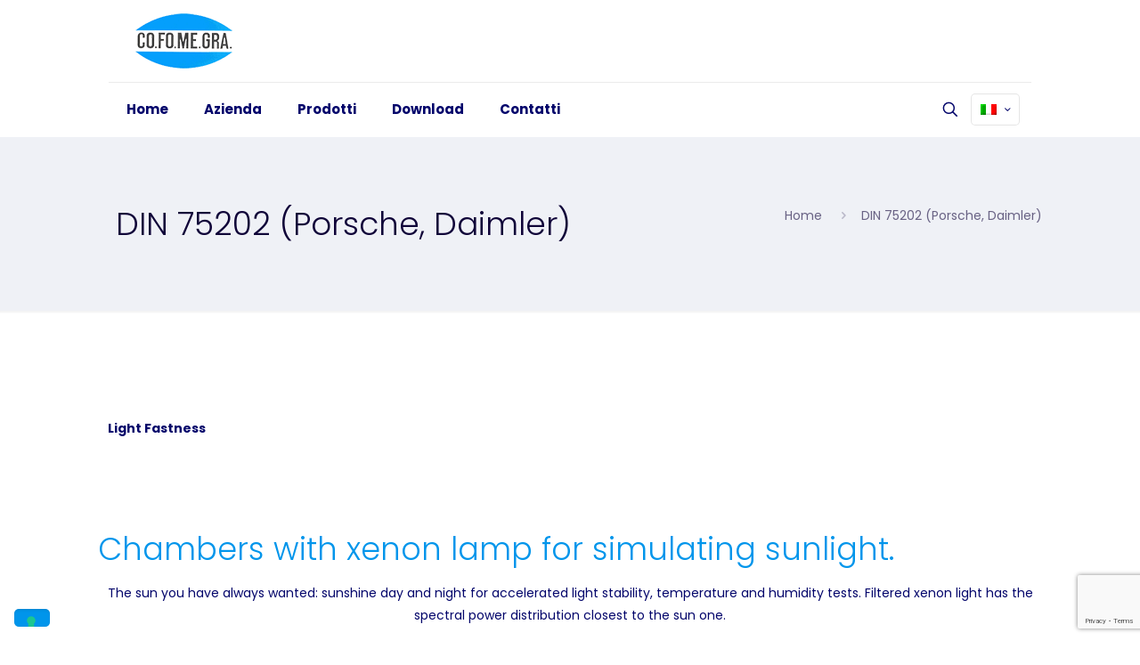

--- FILE ---
content_type: text/html; charset=utf-8
request_url: https://www.google.com/recaptcha/api2/anchor?ar=1&k=6LcyntkcAAAAAFmemse90rBzLygVTrd6g_gHo9zJ&co=aHR0cHM6Ly9jb2ZvbWVncmEuaXQ6NDQz&hl=en&v=N67nZn4AqZkNcbeMu4prBgzg&size=invisible&anchor-ms=20000&execute-ms=30000&cb=uilxgld5w47h
body_size: 48700
content:
<!DOCTYPE HTML><html dir="ltr" lang="en"><head><meta http-equiv="Content-Type" content="text/html; charset=UTF-8">
<meta http-equiv="X-UA-Compatible" content="IE=edge">
<title>reCAPTCHA</title>
<style type="text/css">
/* cyrillic-ext */
@font-face {
  font-family: 'Roboto';
  font-style: normal;
  font-weight: 400;
  font-stretch: 100%;
  src: url(//fonts.gstatic.com/s/roboto/v48/KFO7CnqEu92Fr1ME7kSn66aGLdTylUAMa3GUBHMdazTgWw.woff2) format('woff2');
  unicode-range: U+0460-052F, U+1C80-1C8A, U+20B4, U+2DE0-2DFF, U+A640-A69F, U+FE2E-FE2F;
}
/* cyrillic */
@font-face {
  font-family: 'Roboto';
  font-style: normal;
  font-weight: 400;
  font-stretch: 100%;
  src: url(//fonts.gstatic.com/s/roboto/v48/KFO7CnqEu92Fr1ME7kSn66aGLdTylUAMa3iUBHMdazTgWw.woff2) format('woff2');
  unicode-range: U+0301, U+0400-045F, U+0490-0491, U+04B0-04B1, U+2116;
}
/* greek-ext */
@font-face {
  font-family: 'Roboto';
  font-style: normal;
  font-weight: 400;
  font-stretch: 100%;
  src: url(//fonts.gstatic.com/s/roboto/v48/KFO7CnqEu92Fr1ME7kSn66aGLdTylUAMa3CUBHMdazTgWw.woff2) format('woff2');
  unicode-range: U+1F00-1FFF;
}
/* greek */
@font-face {
  font-family: 'Roboto';
  font-style: normal;
  font-weight: 400;
  font-stretch: 100%;
  src: url(//fonts.gstatic.com/s/roboto/v48/KFO7CnqEu92Fr1ME7kSn66aGLdTylUAMa3-UBHMdazTgWw.woff2) format('woff2');
  unicode-range: U+0370-0377, U+037A-037F, U+0384-038A, U+038C, U+038E-03A1, U+03A3-03FF;
}
/* math */
@font-face {
  font-family: 'Roboto';
  font-style: normal;
  font-weight: 400;
  font-stretch: 100%;
  src: url(//fonts.gstatic.com/s/roboto/v48/KFO7CnqEu92Fr1ME7kSn66aGLdTylUAMawCUBHMdazTgWw.woff2) format('woff2');
  unicode-range: U+0302-0303, U+0305, U+0307-0308, U+0310, U+0312, U+0315, U+031A, U+0326-0327, U+032C, U+032F-0330, U+0332-0333, U+0338, U+033A, U+0346, U+034D, U+0391-03A1, U+03A3-03A9, U+03B1-03C9, U+03D1, U+03D5-03D6, U+03F0-03F1, U+03F4-03F5, U+2016-2017, U+2034-2038, U+203C, U+2040, U+2043, U+2047, U+2050, U+2057, U+205F, U+2070-2071, U+2074-208E, U+2090-209C, U+20D0-20DC, U+20E1, U+20E5-20EF, U+2100-2112, U+2114-2115, U+2117-2121, U+2123-214F, U+2190, U+2192, U+2194-21AE, U+21B0-21E5, U+21F1-21F2, U+21F4-2211, U+2213-2214, U+2216-22FF, U+2308-230B, U+2310, U+2319, U+231C-2321, U+2336-237A, U+237C, U+2395, U+239B-23B7, U+23D0, U+23DC-23E1, U+2474-2475, U+25AF, U+25B3, U+25B7, U+25BD, U+25C1, U+25CA, U+25CC, U+25FB, U+266D-266F, U+27C0-27FF, U+2900-2AFF, U+2B0E-2B11, U+2B30-2B4C, U+2BFE, U+3030, U+FF5B, U+FF5D, U+1D400-1D7FF, U+1EE00-1EEFF;
}
/* symbols */
@font-face {
  font-family: 'Roboto';
  font-style: normal;
  font-weight: 400;
  font-stretch: 100%;
  src: url(//fonts.gstatic.com/s/roboto/v48/KFO7CnqEu92Fr1ME7kSn66aGLdTylUAMaxKUBHMdazTgWw.woff2) format('woff2');
  unicode-range: U+0001-000C, U+000E-001F, U+007F-009F, U+20DD-20E0, U+20E2-20E4, U+2150-218F, U+2190, U+2192, U+2194-2199, U+21AF, U+21E6-21F0, U+21F3, U+2218-2219, U+2299, U+22C4-22C6, U+2300-243F, U+2440-244A, U+2460-24FF, U+25A0-27BF, U+2800-28FF, U+2921-2922, U+2981, U+29BF, U+29EB, U+2B00-2BFF, U+4DC0-4DFF, U+FFF9-FFFB, U+10140-1018E, U+10190-1019C, U+101A0, U+101D0-101FD, U+102E0-102FB, U+10E60-10E7E, U+1D2C0-1D2D3, U+1D2E0-1D37F, U+1F000-1F0FF, U+1F100-1F1AD, U+1F1E6-1F1FF, U+1F30D-1F30F, U+1F315, U+1F31C, U+1F31E, U+1F320-1F32C, U+1F336, U+1F378, U+1F37D, U+1F382, U+1F393-1F39F, U+1F3A7-1F3A8, U+1F3AC-1F3AF, U+1F3C2, U+1F3C4-1F3C6, U+1F3CA-1F3CE, U+1F3D4-1F3E0, U+1F3ED, U+1F3F1-1F3F3, U+1F3F5-1F3F7, U+1F408, U+1F415, U+1F41F, U+1F426, U+1F43F, U+1F441-1F442, U+1F444, U+1F446-1F449, U+1F44C-1F44E, U+1F453, U+1F46A, U+1F47D, U+1F4A3, U+1F4B0, U+1F4B3, U+1F4B9, U+1F4BB, U+1F4BF, U+1F4C8-1F4CB, U+1F4D6, U+1F4DA, U+1F4DF, U+1F4E3-1F4E6, U+1F4EA-1F4ED, U+1F4F7, U+1F4F9-1F4FB, U+1F4FD-1F4FE, U+1F503, U+1F507-1F50B, U+1F50D, U+1F512-1F513, U+1F53E-1F54A, U+1F54F-1F5FA, U+1F610, U+1F650-1F67F, U+1F687, U+1F68D, U+1F691, U+1F694, U+1F698, U+1F6AD, U+1F6B2, U+1F6B9-1F6BA, U+1F6BC, U+1F6C6-1F6CF, U+1F6D3-1F6D7, U+1F6E0-1F6EA, U+1F6F0-1F6F3, U+1F6F7-1F6FC, U+1F700-1F7FF, U+1F800-1F80B, U+1F810-1F847, U+1F850-1F859, U+1F860-1F887, U+1F890-1F8AD, U+1F8B0-1F8BB, U+1F8C0-1F8C1, U+1F900-1F90B, U+1F93B, U+1F946, U+1F984, U+1F996, U+1F9E9, U+1FA00-1FA6F, U+1FA70-1FA7C, U+1FA80-1FA89, U+1FA8F-1FAC6, U+1FACE-1FADC, U+1FADF-1FAE9, U+1FAF0-1FAF8, U+1FB00-1FBFF;
}
/* vietnamese */
@font-face {
  font-family: 'Roboto';
  font-style: normal;
  font-weight: 400;
  font-stretch: 100%;
  src: url(//fonts.gstatic.com/s/roboto/v48/KFO7CnqEu92Fr1ME7kSn66aGLdTylUAMa3OUBHMdazTgWw.woff2) format('woff2');
  unicode-range: U+0102-0103, U+0110-0111, U+0128-0129, U+0168-0169, U+01A0-01A1, U+01AF-01B0, U+0300-0301, U+0303-0304, U+0308-0309, U+0323, U+0329, U+1EA0-1EF9, U+20AB;
}
/* latin-ext */
@font-face {
  font-family: 'Roboto';
  font-style: normal;
  font-weight: 400;
  font-stretch: 100%;
  src: url(//fonts.gstatic.com/s/roboto/v48/KFO7CnqEu92Fr1ME7kSn66aGLdTylUAMa3KUBHMdazTgWw.woff2) format('woff2');
  unicode-range: U+0100-02BA, U+02BD-02C5, U+02C7-02CC, U+02CE-02D7, U+02DD-02FF, U+0304, U+0308, U+0329, U+1D00-1DBF, U+1E00-1E9F, U+1EF2-1EFF, U+2020, U+20A0-20AB, U+20AD-20C0, U+2113, U+2C60-2C7F, U+A720-A7FF;
}
/* latin */
@font-face {
  font-family: 'Roboto';
  font-style: normal;
  font-weight: 400;
  font-stretch: 100%;
  src: url(//fonts.gstatic.com/s/roboto/v48/KFO7CnqEu92Fr1ME7kSn66aGLdTylUAMa3yUBHMdazQ.woff2) format('woff2');
  unicode-range: U+0000-00FF, U+0131, U+0152-0153, U+02BB-02BC, U+02C6, U+02DA, U+02DC, U+0304, U+0308, U+0329, U+2000-206F, U+20AC, U+2122, U+2191, U+2193, U+2212, U+2215, U+FEFF, U+FFFD;
}
/* cyrillic-ext */
@font-face {
  font-family: 'Roboto';
  font-style: normal;
  font-weight: 500;
  font-stretch: 100%;
  src: url(//fonts.gstatic.com/s/roboto/v48/KFO7CnqEu92Fr1ME7kSn66aGLdTylUAMa3GUBHMdazTgWw.woff2) format('woff2');
  unicode-range: U+0460-052F, U+1C80-1C8A, U+20B4, U+2DE0-2DFF, U+A640-A69F, U+FE2E-FE2F;
}
/* cyrillic */
@font-face {
  font-family: 'Roboto';
  font-style: normal;
  font-weight: 500;
  font-stretch: 100%;
  src: url(//fonts.gstatic.com/s/roboto/v48/KFO7CnqEu92Fr1ME7kSn66aGLdTylUAMa3iUBHMdazTgWw.woff2) format('woff2');
  unicode-range: U+0301, U+0400-045F, U+0490-0491, U+04B0-04B1, U+2116;
}
/* greek-ext */
@font-face {
  font-family: 'Roboto';
  font-style: normal;
  font-weight: 500;
  font-stretch: 100%;
  src: url(//fonts.gstatic.com/s/roboto/v48/KFO7CnqEu92Fr1ME7kSn66aGLdTylUAMa3CUBHMdazTgWw.woff2) format('woff2');
  unicode-range: U+1F00-1FFF;
}
/* greek */
@font-face {
  font-family: 'Roboto';
  font-style: normal;
  font-weight: 500;
  font-stretch: 100%;
  src: url(//fonts.gstatic.com/s/roboto/v48/KFO7CnqEu92Fr1ME7kSn66aGLdTylUAMa3-UBHMdazTgWw.woff2) format('woff2');
  unicode-range: U+0370-0377, U+037A-037F, U+0384-038A, U+038C, U+038E-03A1, U+03A3-03FF;
}
/* math */
@font-face {
  font-family: 'Roboto';
  font-style: normal;
  font-weight: 500;
  font-stretch: 100%;
  src: url(//fonts.gstatic.com/s/roboto/v48/KFO7CnqEu92Fr1ME7kSn66aGLdTylUAMawCUBHMdazTgWw.woff2) format('woff2');
  unicode-range: U+0302-0303, U+0305, U+0307-0308, U+0310, U+0312, U+0315, U+031A, U+0326-0327, U+032C, U+032F-0330, U+0332-0333, U+0338, U+033A, U+0346, U+034D, U+0391-03A1, U+03A3-03A9, U+03B1-03C9, U+03D1, U+03D5-03D6, U+03F0-03F1, U+03F4-03F5, U+2016-2017, U+2034-2038, U+203C, U+2040, U+2043, U+2047, U+2050, U+2057, U+205F, U+2070-2071, U+2074-208E, U+2090-209C, U+20D0-20DC, U+20E1, U+20E5-20EF, U+2100-2112, U+2114-2115, U+2117-2121, U+2123-214F, U+2190, U+2192, U+2194-21AE, U+21B0-21E5, U+21F1-21F2, U+21F4-2211, U+2213-2214, U+2216-22FF, U+2308-230B, U+2310, U+2319, U+231C-2321, U+2336-237A, U+237C, U+2395, U+239B-23B7, U+23D0, U+23DC-23E1, U+2474-2475, U+25AF, U+25B3, U+25B7, U+25BD, U+25C1, U+25CA, U+25CC, U+25FB, U+266D-266F, U+27C0-27FF, U+2900-2AFF, U+2B0E-2B11, U+2B30-2B4C, U+2BFE, U+3030, U+FF5B, U+FF5D, U+1D400-1D7FF, U+1EE00-1EEFF;
}
/* symbols */
@font-face {
  font-family: 'Roboto';
  font-style: normal;
  font-weight: 500;
  font-stretch: 100%;
  src: url(//fonts.gstatic.com/s/roboto/v48/KFO7CnqEu92Fr1ME7kSn66aGLdTylUAMaxKUBHMdazTgWw.woff2) format('woff2');
  unicode-range: U+0001-000C, U+000E-001F, U+007F-009F, U+20DD-20E0, U+20E2-20E4, U+2150-218F, U+2190, U+2192, U+2194-2199, U+21AF, U+21E6-21F0, U+21F3, U+2218-2219, U+2299, U+22C4-22C6, U+2300-243F, U+2440-244A, U+2460-24FF, U+25A0-27BF, U+2800-28FF, U+2921-2922, U+2981, U+29BF, U+29EB, U+2B00-2BFF, U+4DC0-4DFF, U+FFF9-FFFB, U+10140-1018E, U+10190-1019C, U+101A0, U+101D0-101FD, U+102E0-102FB, U+10E60-10E7E, U+1D2C0-1D2D3, U+1D2E0-1D37F, U+1F000-1F0FF, U+1F100-1F1AD, U+1F1E6-1F1FF, U+1F30D-1F30F, U+1F315, U+1F31C, U+1F31E, U+1F320-1F32C, U+1F336, U+1F378, U+1F37D, U+1F382, U+1F393-1F39F, U+1F3A7-1F3A8, U+1F3AC-1F3AF, U+1F3C2, U+1F3C4-1F3C6, U+1F3CA-1F3CE, U+1F3D4-1F3E0, U+1F3ED, U+1F3F1-1F3F3, U+1F3F5-1F3F7, U+1F408, U+1F415, U+1F41F, U+1F426, U+1F43F, U+1F441-1F442, U+1F444, U+1F446-1F449, U+1F44C-1F44E, U+1F453, U+1F46A, U+1F47D, U+1F4A3, U+1F4B0, U+1F4B3, U+1F4B9, U+1F4BB, U+1F4BF, U+1F4C8-1F4CB, U+1F4D6, U+1F4DA, U+1F4DF, U+1F4E3-1F4E6, U+1F4EA-1F4ED, U+1F4F7, U+1F4F9-1F4FB, U+1F4FD-1F4FE, U+1F503, U+1F507-1F50B, U+1F50D, U+1F512-1F513, U+1F53E-1F54A, U+1F54F-1F5FA, U+1F610, U+1F650-1F67F, U+1F687, U+1F68D, U+1F691, U+1F694, U+1F698, U+1F6AD, U+1F6B2, U+1F6B9-1F6BA, U+1F6BC, U+1F6C6-1F6CF, U+1F6D3-1F6D7, U+1F6E0-1F6EA, U+1F6F0-1F6F3, U+1F6F7-1F6FC, U+1F700-1F7FF, U+1F800-1F80B, U+1F810-1F847, U+1F850-1F859, U+1F860-1F887, U+1F890-1F8AD, U+1F8B0-1F8BB, U+1F8C0-1F8C1, U+1F900-1F90B, U+1F93B, U+1F946, U+1F984, U+1F996, U+1F9E9, U+1FA00-1FA6F, U+1FA70-1FA7C, U+1FA80-1FA89, U+1FA8F-1FAC6, U+1FACE-1FADC, U+1FADF-1FAE9, U+1FAF0-1FAF8, U+1FB00-1FBFF;
}
/* vietnamese */
@font-face {
  font-family: 'Roboto';
  font-style: normal;
  font-weight: 500;
  font-stretch: 100%;
  src: url(//fonts.gstatic.com/s/roboto/v48/KFO7CnqEu92Fr1ME7kSn66aGLdTylUAMa3OUBHMdazTgWw.woff2) format('woff2');
  unicode-range: U+0102-0103, U+0110-0111, U+0128-0129, U+0168-0169, U+01A0-01A1, U+01AF-01B0, U+0300-0301, U+0303-0304, U+0308-0309, U+0323, U+0329, U+1EA0-1EF9, U+20AB;
}
/* latin-ext */
@font-face {
  font-family: 'Roboto';
  font-style: normal;
  font-weight: 500;
  font-stretch: 100%;
  src: url(//fonts.gstatic.com/s/roboto/v48/KFO7CnqEu92Fr1ME7kSn66aGLdTylUAMa3KUBHMdazTgWw.woff2) format('woff2');
  unicode-range: U+0100-02BA, U+02BD-02C5, U+02C7-02CC, U+02CE-02D7, U+02DD-02FF, U+0304, U+0308, U+0329, U+1D00-1DBF, U+1E00-1E9F, U+1EF2-1EFF, U+2020, U+20A0-20AB, U+20AD-20C0, U+2113, U+2C60-2C7F, U+A720-A7FF;
}
/* latin */
@font-face {
  font-family: 'Roboto';
  font-style: normal;
  font-weight: 500;
  font-stretch: 100%;
  src: url(//fonts.gstatic.com/s/roboto/v48/KFO7CnqEu92Fr1ME7kSn66aGLdTylUAMa3yUBHMdazQ.woff2) format('woff2');
  unicode-range: U+0000-00FF, U+0131, U+0152-0153, U+02BB-02BC, U+02C6, U+02DA, U+02DC, U+0304, U+0308, U+0329, U+2000-206F, U+20AC, U+2122, U+2191, U+2193, U+2212, U+2215, U+FEFF, U+FFFD;
}
/* cyrillic-ext */
@font-face {
  font-family: 'Roboto';
  font-style: normal;
  font-weight: 900;
  font-stretch: 100%;
  src: url(//fonts.gstatic.com/s/roboto/v48/KFO7CnqEu92Fr1ME7kSn66aGLdTylUAMa3GUBHMdazTgWw.woff2) format('woff2');
  unicode-range: U+0460-052F, U+1C80-1C8A, U+20B4, U+2DE0-2DFF, U+A640-A69F, U+FE2E-FE2F;
}
/* cyrillic */
@font-face {
  font-family: 'Roboto';
  font-style: normal;
  font-weight: 900;
  font-stretch: 100%;
  src: url(//fonts.gstatic.com/s/roboto/v48/KFO7CnqEu92Fr1ME7kSn66aGLdTylUAMa3iUBHMdazTgWw.woff2) format('woff2');
  unicode-range: U+0301, U+0400-045F, U+0490-0491, U+04B0-04B1, U+2116;
}
/* greek-ext */
@font-face {
  font-family: 'Roboto';
  font-style: normal;
  font-weight: 900;
  font-stretch: 100%;
  src: url(//fonts.gstatic.com/s/roboto/v48/KFO7CnqEu92Fr1ME7kSn66aGLdTylUAMa3CUBHMdazTgWw.woff2) format('woff2');
  unicode-range: U+1F00-1FFF;
}
/* greek */
@font-face {
  font-family: 'Roboto';
  font-style: normal;
  font-weight: 900;
  font-stretch: 100%;
  src: url(//fonts.gstatic.com/s/roboto/v48/KFO7CnqEu92Fr1ME7kSn66aGLdTylUAMa3-UBHMdazTgWw.woff2) format('woff2');
  unicode-range: U+0370-0377, U+037A-037F, U+0384-038A, U+038C, U+038E-03A1, U+03A3-03FF;
}
/* math */
@font-face {
  font-family: 'Roboto';
  font-style: normal;
  font-weight: 900;
  font-stretch: 100%;
  src: url(//fonts.gstatic.com/s/roboto/v48/KFO7CnqEu92Fr1ME7kSn66aGLdTylUAMawCUBHMdazTgWw.woff2) format('woff2');
  unicode-range: U+0302-0303, U+0305, U+0307-0308, U+0310, U+0312, U+0315, U+031A, U+0326-0327, U+032C, U+032F-0330, U+0332-0333, U+0338, U+033A, U+0346, U+034D, U+0391-03A1, U+03A3-03A9, U+03B1-03C9, U+03D1, U+03D5-03D6, U+03F0-03F1, U+03F4-03F5, U+2016-2017, U+2034-2038, U+203C, U+2040, U+2043, U+2047, U+2050, U+2057, U+205F, U+2070-2071, U+2074-208E, U+2090-209C, U+20D0-20DC, U+20E1, U+20E5-20EF, U+2100-2112, U+2114-2115, U+2117-2121, U+2123-214F, U+2190, U+2192, U+2194-21AE, U+21B0-21E5, U+21F1-21F2, U+21F4-2211, U+2213-2214, U+2216-22FF, U+2308-230B, U+2310, U+2319, U+231C-2321, U+2336-237A, U+237C, U+2395, U+239B-23B7, U+23D0, U+23DC-23E1, U+2474-2475, U+25AF, U+25B3, U+25B7, U+25BD, U+25C1, U+25CA, U+25CC, U+25FB, U+266D-266F, U+27C0-27FF, U+2900-2AFF, U+2B0E-2B11, U+2B30-2B4C, U+2BFE, U+3030, U+FF5B, U+FF5D, U+1D400-1D7FF, U+1EE00-1EEFF;
}
/* symbols */
@font-face {
  font-family: 'Roboto';
  font-style: normal;
  font-weight: 900;
  font-stretch: 100%;
  src: url(//fonts.gstatic.com/s/roboto/v48/KFO7CnqEu92Fr1ME7kSn66aGLdTylUAMaxKUBHMdazTgWw.woff2) format('woff2');
  unicode-range: U+0001-000C, U+000E-001F, U+007F-009F, U+20DD-20E0, U+20E2-20E4, U+2150-218F, U+2190, U+2192, U+2194-2199, U+21AF, U+21E6-21F0, U+21F3, U+2218-2219, U+2299, U+22C4-22C6, U+2300-243F, U+2440-244A, U+2460-24FF, U+25A0-27BF, U+2800-28FF, U+2921-2922, U+2981, U+29BF, U+29EB, U+2B00-2BFF, U+4DC0-4DFF, U+FFF9-FFFB, U+10140-1018E, U+10190-1019C, U+101A0, U+101D0-101FD, U+102E0-102FB, U+10E60-10E7E, U+1D2C0-1D2D3, U+1D2E0-1D37F, U+1F000-1F0FF, U+1F100-1F1AD, U+1F1E6-1F1FF, U+1F30D-1F30F, U+1F315, U+1F31C, U+1F31E, U+1F320-1F32C, U+1F336, U+1F378, U+1F37D, U+1F382, U+1F393-1F39F, U+1F3A7-1F3A8, U+1F3AC-1F3AF, U+1F3C2, U+1F3C4-1F3C6, U+1F3CA-1F3CE, U+1F3D4-1F3E0, U+1F3ED, U+1F3F1-1F3F3, U+1F3F5-1F3F7, U+1F408, U+1F415, U+1F41F, U+1F426, U+1F43F, U+1F441-1F442, U+1F444, U+1F446-1F449, U+1F44C-1F44E, U+1F453, U+1F46A, U+1F47D, U+1F4A3, U+1F4B0, U+1F4B3, U+1F4B9, U+1F4BB, U+1F4BF, U+1F4C8-1F4CB, U+1F4D6, U+1F4DA, U+1F4DF, U+1F4E3-1F4E6, U+1F4EA-1F4ED, U+1F4F7, U+1F4F9-1F4FB, U+1F4FD-1F4FE, U+1F503, U+1F507-1F50B, U+1F50D, U+1F512-1F513, U+1F53E-1F54A, U+1F54F-1F5FA, U+1F610, U+1F650-1F67F, U+1F687, U+1F68D, U+1F691, U+1F694, U+1F698, U+1F6AD, U+1F6B2, U+1F6B9-1F6BA, U+1F6BC, U+1F6C6-1F6CF, U+1F6D3-1F6D7, U+1F6E0-1F6EA, U+1F6F0-1F6F3, U+1F6F7-1F6FC, U+1F700-1F7FF, U+1F800-1F80B, U+1F810-1F847, U+1F850-1F859, U+1F860-1F887, U+1F890-1F8AD, U+1F8B0-1F8BB, U+1F8C0-1F8C1, U+1F900-1F90B, U+1F93B, U+1F946, U+1F984, U+1F996, U+1F9E9, U+1FA00-1FA6F, U+1FA70-1FA7C, U+1FA80-1FA89, U+1FA8F-1FAC6, U+1FACE-1FADC, U+1FADF-1FAE9, U+1FAF0-1FAF8, U+1FB00-1FBFF;
}
/* vietnamese */
@font-face {
  font-family: 'Roboto';
  font-style: normal;
  font-weight: 900;
  font-stretch: 100%;
  src: url(//fonts.gstatic.com/s/roboto/v48/KFO7CnqEu92Fr1ME7kSn66aGLdTylUAMa3OUBHMdazTgWw.woff2) format('woff2');
  unicode-range: U+0102-0103, U+0110-0111, U+0128-0129, U+0168-0169, U+01A0-01A1, U+01AF-01B0, U+0300-0301, U+0303-0304, U+0308-0309, U+0323, U+0329, U+1EA0-1EF9, U+20AB;
}
/* latin-ext */
@font-face {
  font-family: 'Roboto';
  font-style: normal;
  font-weight: 900;
  font-stretch: 100%;
  src: url(//fonts.gstatic.com/s/roboto/v48/KFO7CnqEu92Fr1ME7kSn66aGLdTylUAMa3KUBHMdazTgWw.woff2) format('woff2');
  unicode-range: U+0100-02BA, U+02BD-02C5, U+02C7-02CC, U+02CE-02D7, U+02DD-02FF, U+0304, U+0308, U+0329, U+1D00-1DBF, U+1E00-1E9F, U+1EF2-1EFF, U+2020, U+20A0-20AB, U+20AD-20C0, U+2113, U+2C60-2C7F, U+A720-A7FF;
}
/* latin */
@font-face {
  font-family: 'Roboto';
  font-style: normal;
  font-weight: 900;
  font-stretch: 100%;
  src: url(//fonts.gstatic.com/s/roboto/v48/KFO7CnqEu92Fr1ME7kSn66aGLdTylUAMa3yUBHMdazQ.woff2) format('woff2');
  unicode-range: U+0000-00FF, U+0131, U+0152-0153, U+02BB-02BC, U+02C6, U+02DA, U+02DC, U+0304, U+0308, U+0329, U+2000-206F, U+20AC, U+2122, U+2191, U+2193, U+2212, U+2215, U+FEFF, U+FFFD;
}

</style>
<link rel="stylesheet" type="text/css" href="https://www.gstatic.com/recaptcha/releases/N67nZn4AqZkNcbeMu4prBgzg/styles__ltr.css">
<script nonce="Wxi6NgBxTh9B2RGHHyUlTA" type="text/javascript">window['__recaptcha_api'] = 'https://www.google.com/recaptcha/api2/';</script>
<script type="text/javascript" src="https://www.gstatic.com/recaptcha/releases/N67nZn4AqZkNcbeMu4prBgzg/recaptcha__en.js" nonce="Wxi6NgBxTh9B2RGHHyUlTA">
      
    </script></head>
<body><div id="rc-anchor-alert" class="rc-anchor-alert"></div>
<input type="hidden" id="recaptcha-token" value="[base64]">
<script type="text/javascript" nonce="Wxi6NgBxTh9B2RGHHyUlTA">
      recaptcha.anchor.Main.init("[\x22ainput\x22,[\x22bgdata\x22,\x22\x22,\[base64]/[base64]/[base64]/[base64]/[base64]/UltsKytdPUU6KEU8MjA0OD9SW2wrK109RT4+NnwxOTI6KChFJjY0NTEyKT09NTUyOTYmJk0rMTxjLmxlbmd0aCYmKGMuY2hhckNvZGVBdChNKzEpJjY0NTEyKT09NTYzMjA/[base64]/[base64]/[base64]/[base64]/[base64]/[base64]/[base64]\x22,\[base64]\\u003d\x22,\x22D8OWwo3DjMOfwrTCmnbDtsK3ejZcwo/DqGVOLMOqwopnwqHCo8O8w6xIw5dhwpXChVRDSg/[base64]/DvsKXw5/DhcK1w4lVwpHCtcOFWMOWKsO+w5pMwrM5wrM2EGXDicOad8Ogw588w71iwpQtNSVPw6paw6NHGcONClZAwqjDu8OTw6LDocK1XgLDviXDkiHDg1PCg8KxJsOQPjXDi8OKNMKBw65yGiDDnVLDnyPCtQInwq7CrDk8wo/Ct8KOwo1wwrp9CHfDsMKawrwiAnwzccK4wrvDosK6OMOFJMKZwoAwFcO7w5PDuMKZJgR5w6/ChD1DTjlgw6vCl8OxDMOjVz3ClFtswrhSNmvCtcOiw593eyBNNMO4woodWsKbMsKIwqxow4RVWSnCnlpVwpLCtcK5CEo/w7Ycwr8uRMKAw5fCinnDq8O6Z8OqwovCkgd6CTPDk8OmwrnCt3HDm1A4w4lFH2/CnsOPwqw8X8O+EsKTHld8w6fDhlQ1w7JAck/Dk8OcDkhwwqtZw7/CucOHw4YfwprCssOKR8KIw5gGYgZsGQBEcMOTNcO5wpoQwpkuw6lAVsOxfCZSICUWw5HDpCjDvMOFCBEIc10Lw5PChENfaWJlMmzDqUbCliMPekcCwpHDlU3CrQtRZWw3RkAiIcKjw4s/WB3Cr8Kgwoopwp4GYMOBGcKjKhxXDMOtwqhCwp11w6TCvcOdTcOgCHLDlMOnNcKxwoTCrSRZw7vDi1LCqRDCr8Oww6vDk8ONwp83w6QzFQEowp8/dCJdwqfDsMO0IsKLw5vCjsKQw58GMsKcDjhlw6EvLcKpw58gw4VMfcKkw6ZXw7IZworCscOiGw3Dvx/ChcOaw4PCrSpNLMOnw5zDjQAUEFvDt0tOw4UUMsOdw59RUkXDi8KIQxIxw6hSRcOVw7rDr8KRLcKeRMKew43DrsK/[base64]/[base64]/DqsODBjPDucKWw77CmErDucO8PsKdwoLCtMKcwrfCtA89GcKIYCNSw7EDwqh+wo1jw4d+wqrCg2U0DsKlwrdiw5sBIGUhwoDDvTDDrcKnwpPCsj7DkMO7w67DjMOPCVxNPQ5oDFBFEsOlw4/DlsKdw6psMHQXHcKCwrp1dU/DgntYJmjDqTsCLVtzwqLDrcKwUitqwrgyw4N6wrvDlXvDiMOiDWPDuMOpw6M/wq0awqYAw77CnBdeD8KcfcKGw6dbw5EeHsOaTHYTI3vCtgPDq8OOwqLDiH1Bw6PCj3PDhsKDD0vClsOxB8O3w445PkXCo1gAQE7Cr8KOZcOTw595wpFXNRB6w4jDo8KaB8KGwqR/wq7CrcK2cMOdV3ICwox/d8KVwqLDmgvChsOcNcOOC3rDv1oqJMOTw4Ibw7PDhMOmGlRFdntEwqJYwpEiDcK7wpsXwpLDhmtdwoPCtnsgwojCnCEDTcKnw5rDvcK0w4nDlgt/I2LCrcOoXhBXVMKEDw/CvU7ClMOjXGvCqwM/KXbDqBLCrMO3wobDm8O7FmDCuDY3wqXDnx00wofCksKHwoBFwozDsAtWcSnDgsOTw4FOOsOCwoTDgVDDisO8UjrCvmNXwo/ClMKqwo0pwpAyIcK/IEVpfMKnwoktWMOrZMOzwoDCocOBw4zDkDpgA8Kia8KVdR/CjEZBwqsYwqA9bMOJwp7CuQLChUJ6Z8K8Y8Kbwo4tB2ZOCg86c8KxwqXCtgvDv8KCwrPCmAArKQkxbytRw5Alw7nDq2xZwoTDgxbCgHbDi8OsLMOBPsKxwot8ZQ/[base64]/VA0YUsOrEBIZQsKowr5JQsOKB8O2KsKadA3DqFheCcKWw6dZwovDtMK0wovDlcOQbWURw7VMYMOlw6bDhsKzM8OZBsKQw744w6VtwrnCp2jCg8KTST8beGbDh3rCnHcCN39ga0/DjxHCv1DDuMOzYyA4XsKGw7jDpXDDnFvDhMONwqnCh8KYw48Uw698XCnDoljDvCbDlTnChA/[base64]/woRtI8OQPGDDn8O/[base64]/DrxEaw4nCmcOuwq/[base64]/ChTVMWlRUGinDnS3ClsO2HnMCw5NrGcOqAsK8XcOPwqpKwr3DqHF5IgjCmD9bFxlEw75JQw7CiMO3ADvCqXFrwqw2aQRUw4jDpsOuw6rDj8Kcw71CwozCiTdAwprDicOBw67ClcOXegxYP8O1Rj3CusKAbcO2EDrCmDI7w6/ClMO4w7vDo8KLw7kgesONAj7Du8O9w7kbw4rDuQzDlMOSQ8OGfsOmXMKCWWRQw4pqBsOHLXbDh8OBZB/[base64]/[base64]/Cn8KMwrpXwqfCgsOAFsKbwqTDqcOVwoF/GcKEw6o7Gg3DuQlbIMKfw6jDi8OTw7kPeW7DpCbDt8ODfl7DmDtFRMKIfHzDrsOcFcO6J8O1wrRiO8Opw7nCiMOBwpnCqAZJMi3DqypKw6g2w5leS8K5wrzCrcKuw6s/w4vCiCEow6zCuMKNw67Dmm8Nwopxwr9xR8Kmw4XCkQzCk1HCo8O5QsKyw6DDiMK4TMOVw7fCncKqw4Qlw64TT0DDrsKPNgRxwrbCvcOiwqvDj8Kmwqt5wq7Do8OYwpBNw4/CrcOhwp/Cl8OucgsnQzPDo8KaOMKTXAjDkBgTFGTCtShYw7bCmhTCp8KUwrIkwpobVAJPYsK6wpQNK1sQwojCnCp/w5fDg8OOVyhywqAhw67Du8OVOMOKw4DDvFovw7PDsMO5NHPCrMKqw47CnigMC0cpw65VK8OPTCXCq3vDi8O/DMOZG8Oyw7rClhbClcOTN8KAwqnDjMOFfMOrw5Eww7LDgxoFacO1wqVQHSbClk/DtMKvwoDDisOQw7BPwpzCkUxgIMOhw4dWwr5Gw692w6/CqcODKsKPwpDDr8KIf18bbC/DlkhsKcKCwqwObElBf0XCtnzDsMKXw4xxGMK3w485R8OKw5jDvcKFeMKMwpRrwoE0wpjCj1PCrAnDsMOuKcKSa8KrwoTDm0JCK105wo/CpMO8BcOPw6gkC8O8PxbCssK9woPCqhTCvcKkw6/[base64]/[base64]/DskxQRgV2OApaVm94wo3DnQZsF8OHHMKqAx5ER8Kww4bCmnlWLDHCrwtUHn0RKSDDu3jDqFDCqzjCkMKTPsOhd8KbE8KnPcORCEQrLksmYcOlHF4SwqvCicK0XcOfw7hjw7U+w4bDo8Orwp8Two3DoH/CrMOBKMK5wrojMBYAODXCogQ5DQvDgQ3Cl2Ekwq8Aw57ClxY7YMKvIMOTccK2w5/DiH52P1rClsKvwrURw6I7wrXCnMKHwqNmfnoPJsKfVMKJwodAw6xcwo08SsKxwqFEwqhNw4MqwrjDgcO3OcK8WBViwprDtcOWIcOvGTzCgsOOw4jDqsK+w6QAdsKZw4vCmAHDnMKww5nDhcO1RMOIwrzCs8O/[base64]/DusO7wpZtQ11iwrtEJAJIw4/[base64]/[base64]/CisO5eXJGw6Qhd8KpwrHDicO1w6Q+wowmwpzCqcKfPsOCHU4gb8OSwoYBwoPCp8KGa8KUwrLDslXCtcOoUMKZEsKYw4sqwobClnJww6HDuMOgw7zDoHHCosOvQ8KeIEUSYAs+USZOw4xbVsKLGMOIw4DDuMOBw6jDlSLDrsK2L2XCoFzCs8OBwq9sMxsUwqNCw7Jpw7/CkcOVw4jDj8KHXcOrUHNBw6hTwr5Rwo5OwqzDicOkWyrCmsK1P1/Ctz7DiBTDv8OCw6HCp8Kaa8K8a8Ofw4UqEcO7IMKbwpNzf3rDpnvDk8Olw5/DplYZfcKHwpsaCVclRTEFw7TCrErCimcpFnTDoV3DhcKEwprDhsOEw77CunpxwoHDtwLCssOEw4XDiENrw40ZMsOYw4DCpH0KwrrCt8KPwoVYwonDk0/Dt0nDvUrClMOdwrHDmA/DosKxVMOOaCTDsMOkbcKrOFtNdMKSecOMw57DqMKmKMKxwrXDjcO4bMO4w4Umw6nDjcKiwrB/H2PDk8KlwpR8G8OEeW/Dn8OBID7CowwtKsOUG2/DtxIzNsO0CMOEYsKOWCkSAg0+w43Dj0EYwqk/dMOCw4jCkMOvw65tw7Nkwp/CvsODKsOzw5FrcSHDrsO9JcOUwrcow5E8w67DhMOpwqNOwq/CvMOCw5puw5bDhcKcwpDCkcKew5BTKgHDucOFHcObwrzDqXJQwofCkXh9w4wBw7lODsK+wrEGw4xfwqzClgh9w5XDhcO1MyXCokgnbCYCw7oLE8KfXA0qw7pmw7vDtMOJdMKZXMORZx/[base64]/CjzZTcghSXUtybcO7woxZDh8eBE56w6I+w5Qtw693DcK1w440CMOAwr4kwoHDhsO9Fm0/BB3CoiFIw4jCtsKuFUUKwqpaBcOuw7PDsnfDnT40w5kxDsOTCMKQZALDhTnDssOLwpTDhcKXUg46Rlpdw44Gw48hw7HDvsKEFhPDvMOZwqgqPhsgwqNbw4bClsKiw6M+PsK2wqvDhiDCgzZFOMK3w5JvGsO9TkrDisOZw7NRw77DjcKVUQPCgcO/wpAFw5c3w43CnikhQsKcCWtiR1vChsOpCBs8wrzDv8KAJMOgw7/Ctig7UsKvJcKnw5TCkTQiRnjDjRxSe8K6P8Kjw7hPD0PChMOuOghDfypcbDJbEsOBJX/ChmzDhBh1w4DDjWlzw4JEwoPCoU3DqwNXI13DpMO2ZmDDgFINwofDuR/CncOBesK6KQhbw5/DnkDClhdHwp/Cg8OENcORLMOnwpDCpcORW0hlHFPCq8O1Oz/Ds8KTNcOUTcKybx7CqFJVwp/Dgy/[base64]/[base64]/wq9ZEmMEMsOEZMOONy1LbAXDvEfDgXkYw4bCk8K/wqVBCCXCnVEBD8K9w7rDrBfCoV/DmcKlaMK1w6ksQcKvZEJvw6A8JcOVcUB8w6jDvDBtbWdBw6rDgUI/wqcKw6MQJ0cNSMKDw7xjw5l0csKtw5oZMMK4KsKGHDfDhsOnYS1sw6nCiMOtZwkLMy/Dl8ORw59NMBgzw78rwq7Dm8KBdcO5w6Y3w6vDsFjDj8O2wqHDqcOnasOmX8Omw5vCmsKjSsK9ccKowrfDsRvDpmTDsUNVFnTDrMOkwqzClBrDrMOIw4h2w6rCj2cHw5rDuhIeRMK8W1bDqFvDjw/DvxTCtsKiw5wOTcOyZ8OMQ8KrPMKYwqDCssKXwo93w7xkwp19fn7DrlTDtMKxZ8OCw6sCw5TDp3DDvcKbCnNoZ8KXasKfeHfDtcOkaDwRLMKmwpgPGhbDp3lkw5oBW8K/[base64]/DlsODwrwuw7zDtcKSwpBiwrAvRsKgHsKZE2NWwrzDuMK/[base64]/w4LCjMOVFMKvTcK/PcKSw6TChEXDvU9jwpXCrE9vBzBswpgJcEsJwrHCkFLDicK7HcOXL8OSfcOLwrTCncK5RsKrwqbCu8OZdcOsw7PDmMKCIjvDvDDDo3nClht4bCsswovDribCh8Oww7jCvcOJwpR7cMKnw6xnNQwBw6p/w5oAw6fDqkISw5XCjh80QsOJw4vDtsODaVHCisO/C8O5A8K/PS4lbzLCq8K2SMKEwo9Tw6PCtxwOwr1tw5HCtsK2cElUQQoCwrjDkwXCgEnCsxHDoMOVGsKdw4LDrirDtsK8Zg7DmzRGw4klbcKgwrLDk8OpVsODwq3ChMOhDz/CrkDCjVfCmCnDsiEEw5kMW8OcX8K+w5QMVMKbwpbCi8KLw5gUP1LDl8O/Ok1DbcO5ScO7WwPCmjTCqsKMw5VaBEjDgVY9wqpGSMOlMhFfwoPCg8O1M8KRwobCnyVZKcKmASoXUcOsRATCncOEYnzCisOWwrNpZsOGw6XDncOfYnI3fyrDnGo0Z8K/[base64]/[base64]/Dt8K4wqErVcO0wqPCo8K+d8KTw6YuVcKTw6fCocOOfcKZMl/CkwHDpsOOw4sQJVpzYcKMwobDpsKfwq5VwqdOw6k0wqViwqAow4J/KsKTIXwbwoDCqMODwq7CoMK3bjE5wpXDnsO/w6VHXQbCosOfwqMYZcKzbCFDccKZLDlAw7xRC8OkNABaUMKDwrt+bsK+VRTDrCgWw54gwq/[base64]/CuMKmBjlUwq7DmmjDisOQNcKxPU11ZcKcXMKEw5PDo2nDkMOOS8OCwrnCkcOSw7ZsIgXCt8KDw5cMw4zDg8OvOcK9X8KswoDDi8OwwpsUTsOOZcOGYMO6wpRBw5l0GxtZHyHDlMK4FW7CvcOXw6xowrLDpsO6cD/Drm1Dw6TCmFskb1cJL8O4ScKhbDBZw6PDniBow4LCgS1eCsK4RTDDo8OawqAdwoFowrcqw4zClsKewrrDpkDChRF8w79rEsOaTWTDpMOeMsOuPS3DswAkw5/Cuk7CoMO3w4/Cjl1pGCnCo8KAw5NyT8KCwolPwrfDoT3DmScsw4cewqUlwq7DoDNFw6gJaMKNfARkZSXDg8OWfwnCu8K7wpQ1wpNLw5/CgMOSw58zWMO7w69beR3Cj8KQw7BuwoUBTcKTwppbAcO8wqzCmlvDpFTCh8O5w5dmRX8Iw6ZYWcOnYlknwo8jKcKtwo/[base64]/Dt2A+DB0gwpXDscOqw4oqw4nCh8OsV8OuJsK+fcKQP0MLwpzCm2PDhyHDhFzDs0vDuMK3fcOUXG8VO2N0aMOEw6FJw6BefcKew7DDk1Y5WjMmw4zDiAUPemzCtQwLw7TCsAkiJcKARcKLw47DrGBDwqsyw6/CrMO3wpnDuGhKwpoKw5I8wpDDmxQBw6QhHn0NwowsT8OBw4zDhAALwr4/e8KAwofCjcOFwrXCl14sQFQBNRfCocK4ICDDtFs5XcOwD8KZwrsqw6jCicOvFEk5T8KtfMOVTsK1w4kRw6zDucOmJcOoLMO+w5BqWTRww74twrlqSCooHBXCisKxc2bDuMKTwr/CihzDk8KLworDvhc4WT55w5TDlcOJKX8Ew5VbKgQAIh/[base64]/CshAJKybCgcKrwpDDqcOMw658KcKqC3HCiHnDhlZywoRUVMOpXjBfw6kHwoLCqMOBwodQbkQ9w54vXH/[base64]/wppTwpjCpAc1T3tHwrfCiULCpMKsHU/CjMKWwpMPwpbCgQfDizMFw6wsF8K1wpchwoshdGHClsOzw7Aowr/Cri3Cr1xJMnHDg8OnLzgMwoYBwq5sdAvDiAzCoMK1wr8mwrPDqx84w6gjwoxFIHbCgMKBwoU+wqw+wrF+w79lw5Nmwro6bVs4wo/CvxDDucKcwpPDnW8iAcKKw5HDhMKmF28OHxDCqMKCIAvDp8OyYMOSw7fCpjlaNcKjwqQBLsOjw6FzZMKhKcKVd0NywqnDj8OXw6/CpXAsw7RHwofDjiDDosKDOGhBwpcMw6t2C2vDosO2TlfDmjUQw4N+wrQCZ8OMYBcTw7LCj8K6GsKfw6tywol/[base64]/DpcKdFsOqLsObL8Odd8K8OsKGw4rCrMKrV8OFeGFrw4jCoMKVMMOwT8O/WGLCsjPCosOOwqzDo8OVOzJ3w6TDn8OPwodGwojCn8OCwpPClMK7LnXCk1LCujPCpFfDtsKvbl7DrGlYA8Okw45KO8O9ZsOVw60ww7TDjkPCiRAhw4LCpcOaw5IxYcK4JAQ7JMOMR2HCvzLDmcOPZidcW8KARmUhwqBPalnDmUgzI3PCvcOswpoEU0DCoFTCmlTCvik/[base64]/DnUw2C21Hw5/Dm8OPd8Okw7rCowxCGsKDZgjDrEzCsn0Fw7UPAsO2Q8OTwrnCvj7Dhm4ZC8KpwphmcsOMw6nDtMKKwoM9K2YUwr/[base64]/SjYtw5LCngBwMBoDwoDDgMKzfSHCu8OnwobDlsOZw54cHwR4wpPCocOjw6ZfIMKGw5HDqcKUL8K6w7LCscKLwpvCs0luBsK9wptGw6deJsKWwqrCmsKLOhHCmMOQcBLCgMKyMi/ChcKmwq3CmnbDvkfCj8OHwphfw5DCncOsL1HDny7DrybDg8Oyw73DthnDsF0Xw6E+B8OlcMOmw6rDlTPDpDjDgTPDlhtxHgYLw7Miw5jDhyExGMK0GcOYw4pFIzUXw69BeGPCmXHDu8OMw4fDqsKSwrYqwoR0w4haKsOJwrQKwr3DssKYwoIow7TCvMOFfcOXacO/IsOQNRAtwpZEw7BXA8KCwrUeXVjDp8OgJcONYQzCnMK/[base64]/S8KiacKzw5VCTcKvbW9iwodSOsKbw6fDihVcRWB9KGg/w4jDpcK8w70tbcO6NR8IXTtwcMKRekkYCiRcBygOwoxgZcOYwrQ1wonCs8KOwqlkXn1pfMK4wptewqDDiMK1WMOGbMOrw6LCvMKcJnNcwpnCvMKUE8KbdcKvworCmcODwpp0SXYmKsOxXkt3Pl4Nw5zCscKxKGNCYEZjIMKOwpNIw4pCw5Y/woU4wqnCmVkuL8OPw4srYsOTwq3DgBIFw43Do3bCkcKsNGbCkMOtFgYgw6Zhw5tYw6FsYsKZfcOTJFnCr8OHEcK9UTMCfcOqwq5qwphaM8O7UXk3w4fCsG8uJ8KKIFDDmGLDnMKFw6vCsURZbsKxRsK8YivDmsOKdwjCmMOLaUbCpMK/ZVvDosKsJVTCrCzDlS7CvBvDtVXDqyMjwpjCo8OgR8Kdw7U6wqxNwpjCpsKpMUFZIwt5woXDhsKmw64CwpTClzrChQMBWEbDgMK3BxnDtcK1Pl/Dk8K5R0/[base64]/[base64]/Cs8Kyw4hWwrAoLMKvXQk+wrrDl8KnRV58WxvClsK9EHHDoGRvPMKjFMKDVFgTwozDq8Kcwr/DuC1facOYw7nDncOPwqUqwo9Iw4t5w6LDvsKKYcK/IcOVw6JLwoguGcOsCywYwovCrS0bwqPCoBQBwqHDknHCn0s3w53CrsOgwqFuAS/[base64]/Du8KTw7rDqWLCkMK+w7bCn8KYwp0eSMKoBVTDk8KHVsKtb8OYw5/CuzpQwpRywrMHVsOeJzLDlMKzw4DCsmLCocO9wpjCnMOYYzsHw6vDpcK/wpjDkzBbw4NRVcKzw6cKMsOYw5VUwqgBBE1GegPCjQBaOWlIw5s9wrrDksKDw5bDkzVhw4hUw6UvYVoMwpDCj8OEH8OqBcOuRsKtdDMlwotkw5vDo1jDiS/CjmMhOcK1wotbLcOrwoRawqHDr0/[base64]/[base64]/[base64]/CsA9Aw73Dkyx5w5wYYGVywq0rw4NXwq3ClsOGScO3XRoywqkiCsO7w53DhMODczvCkXMswqVhw6/Cr8KcQ1TClcK/[base64]/ChsOrYcO1TMK0wp7CtsOywqQawq3CssKaLcOJwptUw4FoZw05GkM0wr/Ci8KvAifDm8ObcsK+NcOfA1/CpMKywpfDsVRvRXjDlsK8Z8O+wrV/XDbDo2Vbwr/[base64]/[base64]/woTCqnXDhD1TCihGDsObw6XDkMK5KcOSe8OQZMODdz50URhPL8KMwqV3aH7DqsOkwoTCknthw4PDsFZ1NcKjRCfDmMKuw4/CusOEbA9/M8K0cl3CmQUww47CvcKHLMKBw4rDsV3DphHDr3bDiyXCtMO6wqDCpcKgw4EmwqvDiVbCl8K/IAQvw6YOwpDDn8OSwojCr8OnwqZswrPDscKnDWzCs3rCllBzFsOJQcKKA1QlblfCjHcBw5ULw7bDuWgEwqAhw7VbWU/DmsKNw5jDqcOwZcK/TMOqcgLDtwvClhTCucK1EyfClcKiIWwewpvDuULCrcKHwqXCmCzCvCoCwoZ+QsKZdm0Yw5kOAxTDn8Knw4N/wo8pZCPCql45wrx3woDDgFrCo8Kjw4BwdkPCrR7DvsKpIsKyw5JNw4oUEcOsw73CgXDDpSXDrsOVOcO5SnLDugYmOsOhAA8dw5/Cp8O8VEHDuMKTw5NYUSzDr8Ovw5/DhMOlw4xvL1TCnSfCnMKzGhUUEcORP8KBw5PCpsKeM3kEw5Ihw6LCiMKQdcKZesKFwq48cCfDj2FRT8Onw4hyw43DlsOwUsKUwo3DgAR5dUrDg8K7w7jCmyHDscKlZ8KCB8OyXCvDjsOFwpjCgcOowrbCs8KCJizCshRcwqgZUsKTE8OIbA/CrgQncRwlwr7CtW0HczhYecKIIcKOwqQlwrJQYcKgFDHDiljDhMK4VVHDvjNgMcKpwrPCgVDDtcKPw4piUB3Cp8OgwqbDo1kkw5bDvFzDuMOIwoPCqwDDuHvDm8KIw7NjHMOQMMOqw79HZXfCm0cEQcOewpIvwonDp3zDuUPDqsKBwrvDuhfDtMK9w63CtMK/YzwQA8OYwq/DqMOybE/ChXHCvcOKBHHCtcKhDcK7w6PDr3vDm8OFw6/CoTxDw4Qaw5jDkMOmwqvCjkZUejLDmVjDucO1FcKKJQN6OwsvQ8KRwosRwp3CiHtLw69uwpRXdlMmw5hxHRTCl0PDmh9GwpZUw7rCvsKYesK4U1xGw6XDrsOoJF9YwqY1wqt/eSbCrMOTw5M/[base64]/CtsOCWG1CwpwXwpAfwoXDmDMJwqQawqXCisO2RsK1w7DDml3Cv8KBPRwwVsKiw73CoWQySS/Ch3/DngNqwrPDlMK5QinDuz4SPcOywrzDnE3DncOSwrVowo1jNmoAJUZQw7TCncKrwqhdAkTDjhzDnMOMw6nDjDHDnMOsImTDocOpI8KeS8Kfw7/Cr1HCscOKw5jCuSfCmMOzwpjCp8KAwqhKw7QuRsO0SjbCmcKrwrXCp1nCk8OXw4jDvSENHsOhw4TDkhXDtkPCtcKxK2/DgxvCnMO5c3DClHAgXsK+wqTDvQQ9UA7Co8Ksw5BPVHEcwo/DiBXDrml1EHVKw5DDrSkSW3xhYRXCm3hyw5jDrnDDmzPDgcKUw5fDhV0QwodiVcOJw6TDk8Kyw5zDmk4Hw5kDw5fDmMK+MXIJwqzDm8Otwp7Ctx3DkcO5IRAjw7xfE1Idw7nDpUwFw6hnwo8MXsKVLn8Xw6kPMMOdw7UPNcKpwp/[base64]/Dh8OLUyJKwrpQWGzDlcKdwqjDk8OOwq4AX8KOBghww40OwrJkw7jDjTwLKsOew4HDusOgw4XCgMKbwpTDmx4ywrrCl8OXw58lVsOkwqZQw53DgkbCncKawqbCrGAtw5sewqDCm1HCicKzwqBuU8OUwobDlcK+XwDCjxlhwrTCsW5aUMKewpQbQEzDi8KYBG/CtMO6CcKMGcOULMKBJm7CgcOcwozCiMKtw5/CpTZYw6lHw5BpwrEbQcKIwpsoJ3vCqMKLYUXCgiQiKS4VYDPDvsKmw6rCucOkwrXCgEjDtTptGRvDnn9TOcOKw5/[base64]/Dk8KEwr4LwrkXKyZXYcOYwp3DkzM9w5/DjsKDTsKZw6TDocOTwpfDvMO1w6DDmsK3wrvDkibDrEXDqMKKwrt7UsOIwrQTMWbDtwAsAjPDh8Kcd8KQZcOYw7rDrDJZS8KqInHDn8K5XcOjwrRmwrhgwo1bIcKfwq59XMOrcGhkwp1dwqrDvRLDiWtpNF/CvyHDthVrw4ILw7bCkSBNw7jDi8KNwosYI2fDiHrDq8OyDXnDh8Oxwq4wAMOMwp3DjBwfw7YOwpPCjMOFw7Ymw6JWBHXCljUsw6NRwrrDsMOTHD7CtlcKZXTCh8OIw4QJw7XCgF/DucK3w73CnsKmGnwrwqJow6IjOcOKXMK+w4DCjMOIwpfCk8O+w4socG7CtFgbKkQZw6E+HcOGw7BvwpERwrXDgMKXMcKaFh3DhXHDjF/Dv8OSY38Dwo/CrcOLW17Dm1cDwpfCtcKkw7nDiwY7wpABKlLCiMO2wp9BwoFywpc7wqLCmxDDoMOMJiHDn3IIFQDDkMKxw5nCjcKCTBFmwoLCsMKpwoNjw6snwpcCMhTDsFTDusKvwrjDiMKtw6gqwqvDgW/[base64]/CgVxrQsOCMWs5w5DCoTXCtMOxwq/CtjfDji8Hw69iwq7DvkoswqbClsKBwq7DlWvDl1TDtxzClhIBw7HCjxchF8KGBDvDtMOhX8KMw5PCumkzYcKOZWLCtSDDoBc4w6Mzwr/Csx7ChUvDn3vDmBB8TcOqMcKpCsOKYFbDi8OfwqZbwofDu8OnwrPDpsOYwpnCpMOAwqrDosOfwp8MY3olVzfCjsOUDnlQwrI/w4YOwpfCngzCnMOFf2TCrxzDnnbCrkQ/[base64]/[base64]/[base64]/CgW7Cl8Kzw441wpI/woppOVHCvGYiK8OUwoM7SEnDiMOlwqBUw4gID8KAZcKlOSlPwpVOw71/w5EKw5UAw64/[base64]/ClmnDm8KhwqPDsSolwoTDqFXCkR/Cu8KZMcO9f8KQw6bDu8K1f8Kfw4rCnMKHLsKWw4kSwpRsG8K5NcOSQcO2wpx3eB7CsMKqw7LDtEULBkDCo8KoScOgwo8mH8KUwoTCs8K+w4HCqMOdwrzClzTCjcKaacKgOcK9VMO7woEmNMOBw7khw4ZOw6YebmvDhMKKGcOfCFDDtMKMw7jCgk4zwqd/[base64]/DlcKoaAbDpQlLwqttw6LDucOFw7LCoXU/w43CrQo7wocvEAfDhsKXw5PDksONDggUd3JmwoDCusOKAEHDhUhbw4jCj05Ow7LDksO7SRLDmSzCrX3Dni/CkMKuH8KjwrkDWMO/QMOtwoENSsK7wpBVHcK7wrNyQAjDisKXSsO/woFSwqFpKcKWwrHDvcOIwr/CisObYDt4JWxhwqZLTBPCmT56w6jCrjwwdjXCmMKsG1Z6DWfDjMKdw4Emw6DCtkDDp0bCgh3CvMOlWF8LDEoMZHwhU8KHw6Yec1IYTsOEQMKGBMOMw78uWmoiRnRuwr/DmsKffV9mQwLDssK2wr0Mw7vDh1dOw60zcCsVacK9woguPsKvE0dVw7/DnMKrwqwKwoYMw4wzGsOJw5nChcO/DsOwZUBNwqLCvcODw6DDsF3CmTnDm8KBR8OJNm4kw4fCiMKLwq4ALGQywpLDhU/CjMOYBcKhw6NsYwrDiBbCtXlRwqJHHhxNw49/w4TCoMK2M2TDqlrCicKQWhrDnwPDr8OLw65JwqXDqMK3G1jDumMPHBzDusOPwp3DqcO6wp19ZsK5fsKpwq47CxgxIsKUw4d+woUMD3BnNxYYIMOLw4saIAc2ZCvClcOue8OKwrPDuHvDscKhYjLCnzrCrlQEdsKrw4xQw63CscKfw59/w6R/wrMpBmYlJlUlGmzCncKbQMKAQQUYDMKkwqMkYsKpwoZ4N8KdACdowpRICsOew5PCqsOuHg55wol+w5vCgBTCosKLw4FuJmTCucKgw6TDsS11esKMwq7DkhPCkcKBw5QXw6NdI07CtcK6w5TDjXHCtcKEEcO1HRVpwobCoSQQSCoZwqt4w7HCiMKQwqnCusOqwq/[base64]/DrcKuw6vCg1DCncOsPSTCjsKIHMKxwo3Cm1Z/Z8KeNsODUsOuEcODw5bCjUzCpMKsZnkSwph2GMKKN3UbGMKRB8O+w4zDgcKBw4zCgsOAGcKDQB5vwrvCisKrw5M/wqnDg2HDkcOjwrXCtArCpz7DuQ8xwqTCuRZ8w53CgU/DqCxTw7TDokfDicKLTgTCv8ORwpFfTcOtNEQ9MMKew45bwo7DosKNw6HDkggJbsKnw43Dq8K4w7twwrkUQcOxUW3DoGLDvsKiwr3Co8Onwq11wrTCuXHClHfClMKBwoNAem0bUF/[base64]/woBjwqjDs1MUw4zDpR/CncOqJ0TCsyg/wp3Cog0MO3fCsz0iTsOLe1jCnyIow6jDtsKMwrIEbH7CvwIXJ8KgBcKsw5fChxnCl1LDs8OIXMOCwpHCkMK4w5kkJlzDrcO/YcKXw5JzEsKfw61twrzCqsKqGsKrwoYRw7klPMOQWn/DsMODw4t7wo/ChsOvw5/ChMOtOQXCncK6BTvCk2jChXDDlsK9w78keMOhemZcNShnJlcFw5zCuwwFw6zDtjnDiMO9woQXw6LCu28yGgfDv2IoFk3DnSk2w5UZPjnCpsO1wpvCizJaw4hlw73DhcKuwqjCqDvChsKMwqQdwp7DvcOgIsK1cA9Kw6IpGsKbVcKpQTxiL8Khw5XCjT/DnRB2w7VVacKjw4vDhMKYw4xgWcKtw7nCrlzDlFwORUw3w699AEnDvsK6w7NsOTRKUHYYwplkw5EdE8KIGTVXwp44w6E9YTfCv8Kiwp9Ow4nCnh90QsOHZFFmSMOMwojDpcO8DcKEA8OhY8K4w7IzPXVXwqplLW/DlzvChcK+w6wTwoQwwrkCAkjCjsKBTQ15wr7DmcKawqECwpnDk8ODw5dXLl0+w55Bw4fCqcKLKcO8wo1UMsKrwrtUesOewoFXaG/CmUvCuH/DhsKRVMO8w5/[base64]/DlXvCvyrDp8Kwwo0te8KNe3fDmh3Ck8OHWcOqfHLCrETCjXfDkzXCncKlAQ1uwrt1w6nDsMK/w4fDq2bCv8Ofw4DCpcOFVDLCkT3Dp8ORAMK7VMOPWcO3ccKMw7TDrMOuw5BHI2bCsD/CqcO6TMKNwr3CpcOcAGo9dMOKw51raSsVwptZJBXCo8OkMcKJwroUdsKEwrgqw5fDi8Kxw6DDlMOjwo/CtMKKaknCpSARwq/DjB7Cv0bCiMKgGsOOw54tOcKGw4MoQ8Orw6wuTGIXwotRw6nCjsO/w7PCqsKfHRQRZsKywpLDuXrDiMO9QMKlw63CsMOfw5PDsC7DqMObw4leHcKHFW4wPMOmc1jDtUN8ccOhMMK/[base64]/[base64]/DmsOCJA1Ww60ZwoHDo8OAw69qIGXDjMOcG8O0J8KTK0pHSz8uGcKcwqlCVlDCk8O1B8OYQ8K6wqTDmcOnw7EpGcKqJ8KibGFWfcKEZsK6G8O/w4ofHMKhw7TDlcOwfzHDoUDDq8KWEMKmw5E5w4LCjcKhw7/CjcK7VmrDjsOfEizDgcKpw5/CjMKJQ3fDosKucMKhw6kiwqTCmsK2STDCjkBVdMK0wpHCpjrCmW4Ha2PDtcOZRXHCpl/CuMOvLAs6DEXDmQPCjMKoUT3Dm27DjcOdeMOaw6IUw5rCgcOwwrN+w6rDgT5Nwr3CpDDCtBzDhMOVw5kkUynCtcKSw63CgRXDpMKjIMO1wqw7e8OsCHTCssKhwqjDl0/DtkhOwo94Vl0jcAsFwqMewpXCmWVNAcKbw45mfcKew4HClMOpwpTCogUfw7l1wrAGw49mFxjCnR1NKsKCwqzCm1HDl0c+UnPCicKkJMO+w4XCnn3ChFpSw4Qiwq/CjyzDvQLCk8OBA8O+wppuO0TClsKzN8OcMcOVG8OWD8KoHcKmwr7CiUVow691XGEgwql3woAPB3okHMKvDMOOw43CnsKQFVTCvhBuYxjDqhLCqRDCgsKCeMKzU3rCgAZbUMOGwp/Dl8KZwqEuWEA+wrciSXnCjFJWw4xCw5lGw73CqUbDhcORw5/DtF3Dp0ZPwojDlcKaSsOuCm7DlsKjw7l/wpXCjW5LfcKVA8Kvwr8ew7Niwps9HsOtcAFLwrjCucK0w7PDjWrDncKhwp4Gw5ImVUkGwrsJCENCOsKxwoTDgzbClMOKA8KzwqhnwrfDgzJdwq/DrsKswoZfNcO0E8KowppDw4DDj8KKJcO7NxQuw5UwwonCs8O1JcOGwr/[base64]/w5zDocOewr/Dm8OPZMOkw5DDjMO7wqDDgwBnZDXDqcKeVsOlwoJ/d3Rcwq5GCVTCuMKawqzDmMOOB3/CnTjDrG3CmMOkw74FTjbDv8OYw7Fbw73DtEAjNsKaw64JJ0PDr3kfwqLCvMOAZsKpSsKewpkpTMOowqPDmMO7w6BNQcKRw4nDrxVmQcKiwrHClVHCg8KJVH9VXMOfKcKOw5p1AMOVwqEjRCZmw7srw5sqw4/CkyXCqMKaNFIbwoUAw5ASwocHwrlAOMKuTcO6SsOewpcnw5Ujw6jCoGJ3wodIw7rCtS3CqD4GEDtrw4UnPMK7w6PCisOswrTCvcKyw5E8w58xw64swpJkwpPCnQfChcKyA8OtRUlRKMK1w5MwHMO/aCQCQMOPbgbDlEgEwrhIf8KtNX3CminCscKKKcOhw6bCq3vDtDbCggB6NcOow4PCokR9bFnCmsKJHMKhw6UIw4Viw6LCu8ORCScAJ0gpMcK2Q8KBe8O4UcKhWQ0/UR01w59YH8KMU8OUSMKhwq/[base64]/Cl3/Cvzpjw4JVwo/[base64]/w51MUmbDlGgTw4dVZ8KxwoXCvEE8w7lsdcOqwooJwrA0TwVpwrEIaTteDy/CpMO4w4Urw7vCkF5CLMKnYsOewpMSBDjCpQYbwr4JHMOxw7R5GELCjMOxwow9QC8Kw6jChFI6VGUtwpY5dcKFcMKPFiMAG8OFNwbCmWjCujgrPglVU8OUw7PCqlVIw7wNLHIHw7tSc0fCuCvCmcOVal9pe8OAHMOywoA9wrHDpcKYemBFw7/Cjkpswq0lPMOHWDM9OC4LAsKlw4HDqsKkwqHCkMOZwpR5wpoFW0XDscKcc2vCsD5Yw6Nuc8Kaw6jCk8Kuw7TDtcOfw7gHwoQHw5LDpsKVLsKiwp3DvWtlSE7CocOBw4pBw7ds\x22],null,[\x22conf\x22,null,\x226LcyntkcAAAAAFmemse90rBzLygVTrd6g_gHo9zJ\x22,0,null,null,null,1,[21,125,63,73,95,87,41,43,42,83,102,105,109,121],[7059694,120],0,null,null,null,null,0,null,0,null,700,1,null,0,\[base64]/76lBhnEnQkZnOKMAhnM8xEZ\x22,0,0,null,null,1,null,0,0,null,null,null,0],\x22https://cofomegra.it:443\x22,null,[3,1,1],null,null,null,1,3600,[\x22https://www.google.com/intl/en/policies/privacy/\x22,\x22https://www.google.com/intl/en/policies/terms/\x22],\x226X+i6TWv1ev0Kgd+gM8LEvug9MXvlJhC5GI4nYWGhl4\\u003d\x22,1,0,null,1,1769456819801,0,0,[197,128,227,18,208],null,[25,105,153,200,68],\x22RC-j0SftQ08-ORXVA\x22,null,null,null,null,null,\x220dAFcWeA55fbQh8JTzbvNbwwyERyOHgaKHyIItr_dBh2pas8alKYCjuPGHJpt8QoOiwMivs_6RCiPGHSGWKEPgWP69o0q5WwJlFQ\x22,1769539619845]");
    </script></body></html>

--- FILE ---
content_type: text/css
request_url: https://cofomegra.it/wp-content/themes/betheme-child/style.css
body_size: 370
content:
/*
Theme Name: Betheme Child
Theme URI: https://themes.muffingroup.com/betheme
Author: Muffin group
Author URI: https://muffingroup.com
Description: Child Theme for Betheme
Template: betheme
Version: 1.6.2
*/

#Subheader h1.title {
    margin-left: 20px;
    width: 60%;
}

#Content{width:100%;padding-top:0px}
.categoria div.column_attr.clearfix.mobile_align_center {padding-left: 50px !important;}

#Footer .footer_copy {
    border-top: 1px solid rgb(255,255,255);
}

.accordion .question .title { color:#03056b !important; }

/* Pagina SolarBox */
.page-id-182 h1 {
    color: white;
}

@media only screen and (max-width: 600px) {
	.page-id-182 h1 {
    	color: #336699;
	}
}

@media only screen and (min-width: 601px) and (max-width: 1024px) {
	.page-id-182 h1 {
    	color: #333333;
	}
}

/* Pagina Ultramatic*/
.page-id-867 h1 {
    color: white;
}

@media only screen and (max-width: 600px) {
	.page-id-867 h1 {
    	color: #336699;
	}
}

@media only screen and (min-width: 601px) and (max-width: 1024px) {
	.page-id-867 h1 {
    	color: #333333;
	}
}

/* Pagina CorrosionBox */
.page-id-792 h1 {
    color: white;
}

@media only screen and (max-width: 600px) {
	.page-id-792 h1 {
    	color: #336699;
	}
}

@media only screen and (min-width: 601px) and (max-width: 1024px) {
	.page-id-792 h1 {
    	color: #333333;
	}
}

/* Pagina Umidostatiche */
.page-id-806 h1 {
    color: white;
}

@media only screen and (max-width: 600px) {
	.page-id-806 h1 {
    	color: #336699;
	}
}

@media only screen and (min-width: 601px) and (max-width: 1024px) {
	.page-id-806 h1 {
    	color: #333333;
	}
}

/* Pagina contatti */
.page-id-591 .team .desc_wrapper .desc{min-height: 280px}

/* */

h5.TitleBoxBold{
    font-size: 18px;
}

/*testi elenco prodotti spostati a destra*/

#popup_contact .popup_contact_wrapper {
	width: 550px;
}

#popup_contact .icon-mail-line {
	color:#03056b;
}

/* PAGINE STANDARD*/

.tax-categoria_standard .grid .post-footer {
	display: none;	
}

.post-meta.clearfix {
	display:none;
}


--- FILE ---
content_type: application/javascript; charset=utf-8
request_url: https://cs.iubenda.com/cookie-solution/confs/js/70440885.js
body_size: -287
content:
_iub.csRC = { showBranding: false, publicId: '9f83bb44-6db6-11ee-8bfc-5ad8d8c564c0', floatingGroup: false };
_iub.csEnabled = true;
_iub.csPurposes = [4,1,3,7,2];
_iub.cpUpd = 1698403694;
_iub.csT = 0.025;
_iub.googleConsentModeV2 = true;
_iub.totalNumberOfProviders = 4;
